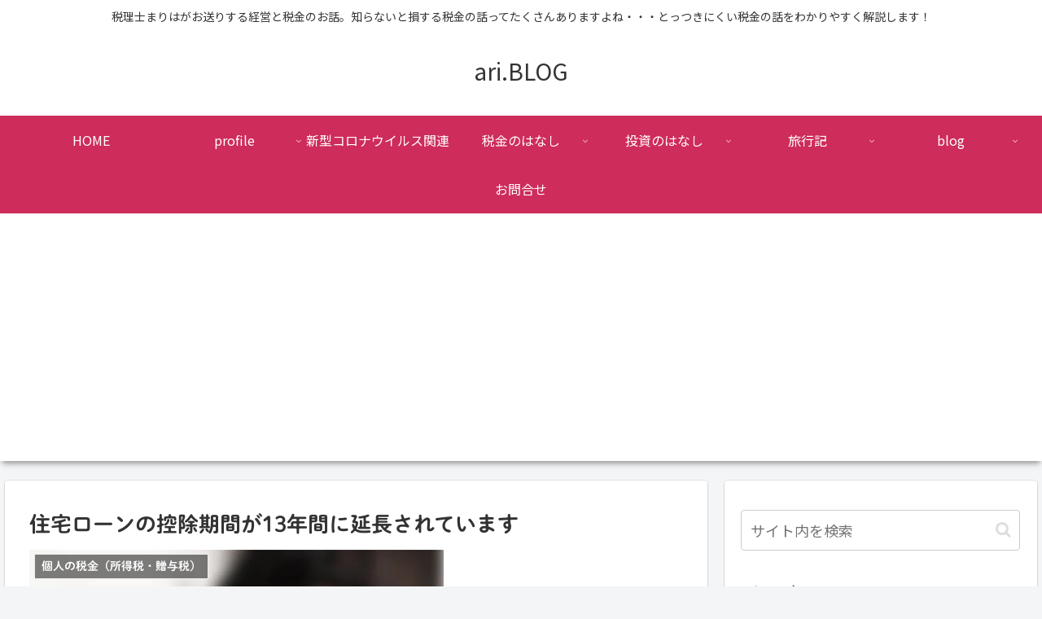

--- FILE ---
content_type: text/html; charset=utf-8
request_url: https://www.google.com/recaptcha/api2/aframe
body_size: 266
content:
<!DOCTYPE HTML><html><head><meta http-equiv="content-type" content="text/html; charset=UTF-8"></head><body><script nonce="b398XvrWMdL2yPZ_Ldt5tw">/** Anti-fraud and anti-abuse applications only. See google.com/recaptcha */ try{var clients={'sodar':'https://pagead2.googlesyndication.com/pagead/sodar?'};window.addEventListener("message",function(a){try{if(a.source===window.parent){var b=JSON.parse(a.data);var c=clients[b['id']];if(c){var d=document.createElement('img');d.src=c+b['params']+'&rc='+(localStorage.getItem("rc::a")?sessionStorage.getItem("rc::b"):"");window.document.body.appendChild(d);sessionStorage.setItem("rc::e",parseInt(sessionStorage.getItem("rc::e")||0)+1);localStorage.setItem("rc::h",'1769502039328');}}}catch(b){}});window.parent.postMessage("_grecaptcha_ready", "*");}catch(b){}</script></body></html>

--- FILE ---
content_type: application/javascript; charset=utf-8;
request_url: https://dalc.valuecommerce.com/app3?p=886077750&_s=https%3A%2F%2Faric00oo.com%2Fjuutaku-koujo-tax-encho&vf=iVBORw0KGgoAAAANSUhEUgAAAAMAAAADCAYAAABWKLW%2FAAAAMElEQVQYV2NkFGP4n5FUyvC6YwoDo4yK0P8FOgwMflbvGRhzubr%2Bz3t2haFCYBEDAPdIDXZ1RBKTAAAAAElFTkSuQmCC
body_size: 4185
content:
vc_linkswitch_callback({"t":"69787554","r":"aXh1VAAOoVkSvFASCooERAqKCJSkWQ","ub":"aXh1VAAJHCQSvFASCooBbQqKC%2FBegw%3D%3D","vcid":"uMwRRvjDNWj3zck3Pj7ZIl1Ssqjc-n3phz_3llw18jMXq2eefCOwSJdm7sB0_xhj","vcpub":"0.958809","shopping.yahoo.co.jp":{"a":"2695956","m":"2201292","g":"a3253c768c","kaa":"2826703"},"lohaco.jp":{"a":"2686782","m":"2994932","g":"80cbf57b8c"},"7net.omni7.jp":{"a":"2602201","m":"2993472","g":"dae500768c"},"www.jtb.co.jp/lookjtb":{"a":"2915989","m":"2214108","g":"c66902138c"},"www.jtbonline.jp":{"a":"2549714","m":"2161637","g":"bfa78ea0bb","sp":"utm_source%3Dvcdom%26utm_medium%3Daffiliate"},"www.amazon.co.jp":{"a":"2614000","m":"2366370","g":"4002f021ac","sp":"tag%3Dvc-22%26linkCode%3Dure"},"www.ikyu.com":{"a":"2675907","m":"221","g":"9ba4cd8c88"},"app-external-test-pc.staging.furunavi.com":{"a":"2773224","m":"3267352","g":"be786941d8","sp":"utm_source%3Dvc%26utm_medium%3Daffiliate%26utm_campaign%3Dproduct_detail"},"approach.yahoo.co.jp":{"a":"2695956","m":"2201292","g":"a3253c768c","kaa":"2826703"},"furusatohonpo.jp":{"a":"2817906","m":"3414447","g":"0003f6538c"},"restaurant.ikyu.com":{"a":"2349006","m":"2302203","g":"9f4b3b428c"},"app.furunavi.jp":{"a":"2773224","m":"3267352","g":"be786941d8","sp":"utm_source%3Dvc%26utm_medium%3Daffiliate%26utm_campaign%3Dproduct_detail"},"ymall.jp":{"a":"2462253","m":"2732707","g":"cf1aad638c"},"jtb.co.jp":{"a":"2549714","m":"2161637","g":"bfa78ea0bb","sp":"utm_source%3Dvcdom%26utm_medium%3Daffiliate"},"l":5,"www.hotpepper.jp?vos=nhppvccp99002":{"a":"2594692","m":"2262623","g":"a74ffd36a3","sp":"vos%3Dnhppvccp99002"},"7netshopping.jp":{"a":"2602201","m":"2993472","g":"dae500768c"},"admane.jp":{"a":"2809620","m":"3395140","g":"26c77c5fb4","sp":"source%3Dad.valuecommerce.airtrip.jp"},"p":886077750,"www.jtb.co.jp/kaigai":{"a":"2915989","m":"2214108","g":"c66902138c"},"s":3478315,"fcf.furunavi.jp":{"a":"2773224","m":"3267352","g":"be786941d8","sp":"utm_source%3Dvc%26utm_medium%3Daffiliate%26utm_campaign%3Dproduct_detail"},"www.airtrip.jp":{"a":"2809620","m":"3395140","g":"26c77c5fb4","sp":"source%3Dad.valuecommerce.airtrip.jp"},"dom.jtb.co.jp":{"a":"2549714","m":"2161637","g":"bfa78ea0bb","sp":"utm_source%3Dvcdom%26utm_medium%3Daffiliate"},"biz.travel.yahoo.co.jp":{"a":"2761515","m":"2244419","g":"d7e446b98c"},"mini-shopping.yahoo.co.jp":{"a":"2695956","m":"2201292","g":"a3253c768c","kaa":"2826703"},"furunavi.jp":{"a":"2773224","m":"3267352","g":"be786941d8","sp":"utm_source%3Dvc%26utm_medium%3Daffiliate%26utm_campaign%3Dproduct_detail"},"shopping.geocities.jp":{"a":"2695956","m":"2201292","g":"a3253c768c","kaa":"2826703"},"www.jtb.co.jp/kokunai":{"a":"2549714","m":"2161637","g":"bfa78ea0bb","sp":"utm_source%3Dvcdom%26utm_medium%3Daffiliate"},"jalan.net/dp":{"a":"2656064","m":"3119242","g":"fa7429fbab","sp":"vos%3Dafjadpvczzzzx00000001"},"www.jtb.co.jp/kokunai_htl":{"a":"2549714","m":"2161637","g":"bfa78ea0bb","sp":"utm_source%3Dvcdom%26utm_medium%3Daffiliate"},"travel.yahoo.co.jp":{"a":"2761515","m":"2244419","g":"d7e446b98c"},"d1ys6hwpe74y8z.cloudfront.net":{"a":"2817906","m":"3414447","g":"0003f6538c"},"www.omni7.jp":{"a":"2602201","m":"2993472","g":"dae500768c"},"paypaystep.yahoo.co.jp":{"a":"2695956","m":"2201292","g":"a3253c768c","kaa":"2826703"},"tabelog.com":{"a":"2797472","m":"3366797","g":"8bfc3a608c"},"lohaco.yahoo.co.jp":{"a":"2686782","m":"2994932","g":"80cbf57b8c"},"wwwtst.hotpepper.jp":{"a":"2594692","m":"2262623","g":"a74ffd36a3","sp":"vos%3Dnhppvccp99002"},"paypaymall.yahoo.co.jp":{"a":"2695956","m":"2201292","g":"a3253c768c","kaa":"2826703"},"bit.ly":{"a":"2773224","m":"3267352","g":"be786941d8","sp":"utm_source%3Dvc%26utm_medium%3Daffiliate%26utm_campaign%3Dproduct_detail"},"www.hotpepper.jp":{"a":"2594692","m":"2262623","g":"a74ffd36a3","sp":"vos%3Dnhppvccp99002"},"external-test-pc.staging.furunavi.com":{"a":"2773224","m":"3267352","g":"be786941d8","sp":"utm_source%3Dvc%26utm_medium%3Daffiliate%26utm_campaign%3Dproduct_detail"},"www.jtb.co.jp/kokunai_hotel":{"a":"2549714","m":"2161637","g":"bfa78ea0bb","sp":"utm_source%3Dvcdom%26utm_medium%3Daffiliate"},"jalan.net":{"a":"2513343","m":"2130725","g":"416b0e7c8c"},"www.jtb.co.jp":{"a":"2549714","m":"2161637","g":"bfa78ea0bb","sp":"utm_source%3Dvcdom%26utm_medium%3Daffiliate"},"kap":886146229})

--- FILE ---
content_type: application/javascript; charset=utf-8;
request_url: https://dalc.valuecommerce.com/vcid?_s=https%3A%2F%2Faric00oo.com%2Fjuutaku-koujo-tax-encho
body_size: 165
content:
vc_id_callback({"vcid":"-xPk70vKPpx81dYUu9lOzbn4EYsmEA3MO4oMyquLRIK9CzAuUMpY0xtX5OHzHr4X","vcpub":"0.595046","t":"69787554"})